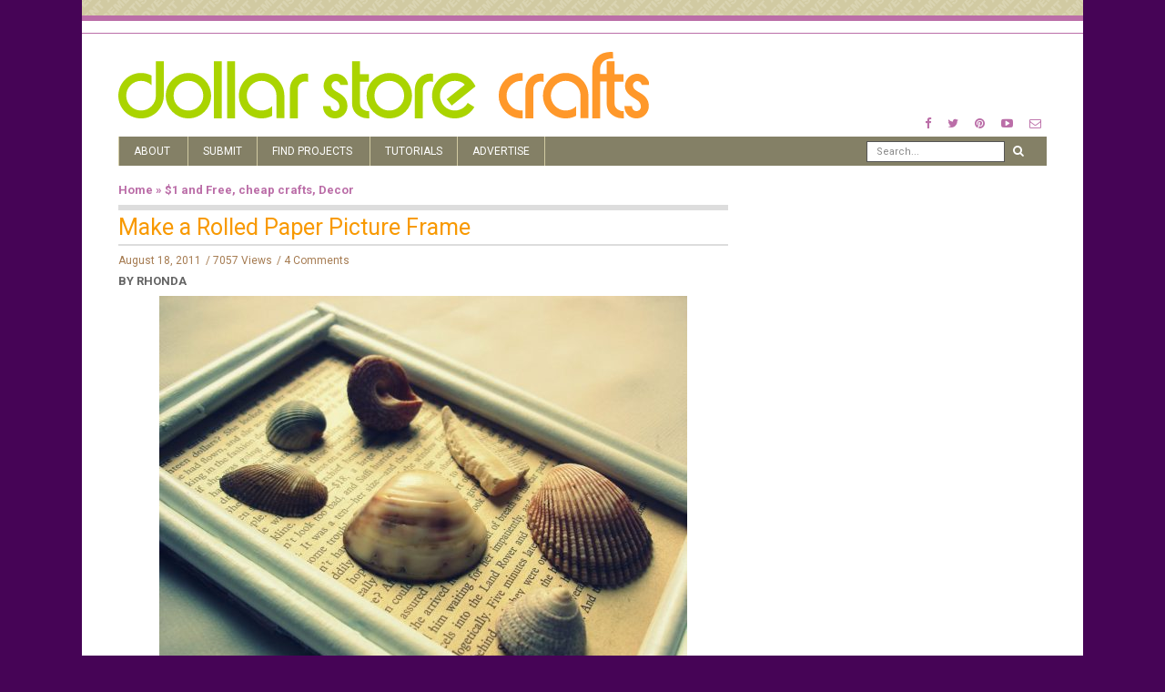

--- FILE ---
content_type: text/html; charset=UTF-8
request_url: https://dollarstorecrafts.com/2011/08/make-a-rolled-paper-picture-frame/
body_size: 14272
content:
<!doctype html>
<html class="no-js" lang="en-US">
  <head>
    <meta charset="UTF-8">
    <meta http-equiv="x-ua-compatible" content="ie=edge">
    <meta name="viewport" content="width=device-width, initial-scale=1">
    <!-- Place favicon.ico in the root directory -->
    <script data-no-optimize="1" data-cfasync="false">!function(){"use strict";function e(e){const t=e.match(/((?=([a-z0-9._!#$%+^&*()[\]<>-]+))\2@[a-z0-9._-]+\.[a-z0-9._-]+)/gi);return t?t[0]:""}function t(t){return e(a(t.toLowerCase()))}function a(e){return e.replace(/\s/g,"")}async function n(e){const t={sha256Hash:"",sha1Hash:""};if(!("msCrypto"in window)&&"https:"===location.protocol&&"crypto"in window&&"TextEncoder"in window){const a=(new TextEncoder).encode(e),[n,c]=await Promise.all([s("SHA-256",a),s("SHA-1",a)]);t.sha256Hash=n,t.sha1Hash=c}return t}async function s(e,t){const a=await crypto.subtle.digest(e,t);return Array.from(new Uint8Array(a)).map(e=>("00"+e.toString(16)).slice(-2)).join("")}function c(e){let t=!0;return Object.keys(e).forEach(a=>{0===e[a].length&&(t=!1)}),t}function i(e,t,a){e.splice(t,1);const n="?"+e.join("&")+a.hash;history.replaceState(null,"",n)}var o={checkEmail:e,validateEmail:t,trimInput:a,hashEmail:n,hasHashes:c,removeEmailAndReplaceHistory:i,detectEmails:async function(){const e=new URL(window.location.href),a=Array.from(e.searchParams.entries()).map(e=>`${e[0]}=${e[1]}`);let s,o;const r=["adt_eih","sh_kit"];if(a.forEach((e,t)=>{const a=decodeURIComponent(e),[n,c]=a.split("=");if("adt_ei"===n&&(s={value:c,index:t,emsrc:"url"}),r.includes(n)){o={value:c,index:t,emsrc:"sh_kit"===n?"urlhck":"urlh"}}}),s)t(s.value)&&n(s.value).then(e=>{if(c(e)){const t={value:e,created:Date.now()};localStorage.setItem("adt_ei",JSON.stringify(t)),localStorage.setItem("adt_emsrc",s.emsrc)}});else if(o){const e={value:{sha256Hash:o.value,sha1Hash:""},created:Date.now()};localStorage.setItem("adt_ei",JSON.stringify(e)),localStorage.setItem("adt_emsrc",o.emsrc)}s&&i(a,s.index,e),o&&i(a,o.index,e)},cb:"adthrive"};const{detectEmails:r,cb:l}=o;r()}();
</script><meta name='robots' content='index, follow, max-image-preview:large, max-snippet:-1, max-video-preview:-1' />

<script data-no-optimize="1" data-cfasync="false">
(function(w, d) {
	w.adthrive = w.adthrive || {};
	w.adthrive.cmd = w.adthrive.cmd || [];
	w.adthrive.plugin = 'adthrive-ads-3.6.2';
	w.adthrive.host = 'ads.adthrive.com';
	w.adthrive.integration = 'plugin';

	var commitParam = (w.adthriveCLS && w.adthriveCLS.bucket !== 'prod' && w.adthriveCLS.branch) ? '&commit=' + w.adthriveCLS.branch : '';

	var s = d.createElement('script');
	s.async = true;
	s.referrerpolicy='no-referrer-when-downgrade';
	s.src = 'https://' + w.adthrive.host + '/sites/589b930cff85b43ebd5596b7/ads.min.js?referrer=' + w.encodeURIComponent(w.location.href) + commitParam + '&cb=' + (Math.floor(Math.random() * 100) + 1) + '';
	var n = d.getElementsByTagName('script')[0];
	n.parentNode.insertBefore(s, n);
})(window, document);
</script>
<link rel="dns-prefetch" href="https://ads.adthrive.com/"><link rel="preconnect" href="https://ads.adthrive.com/"><link rel="preconnect" href="https://ads.adthrive.com/" crossorigin>
	<!-- This site is optimized with the Yoast SEO plugin v25.6 - https://yoast.com/wordpress/plugins/seo/ -->
	<title>Make a Rolled Paper Picture Frame &#187; Dollar Store Crafts</title>
	<link rel="canonical" href="https://dollarstorecrafts.com/2011/08/make-a-rolled-paper-picture-frame/" />
	<meta property="og:locale" content="en_US" />
	<meta property="og:type" content="article" />
	<meta property="og:title" content="Make a Rolled Paper Picture Frame &#187; Dollar Store Crafts" />
	<meta property="og:description" content="I&#8217;m sure you already know that the dollar store has oodles of picture frames.  But let&#8217;s face it, some projects just don&#8217;t fit in standard-size frames, and even if they do, sometimes you can&#8217;t find one that&#8217;s just just the right color or pattern.  Know the feeling?  Check this out: Pradeepa from The Lazy Hobbyhopper [&hellip;]" />
	<meta property="og:url" content="https://dollarstorecrafts.com/2011/08/make-a-rolled-paper-picture-frame/" />
	<meta property="og:site_name" content="Dollar Store Crafts" />
	<meta property="article:publisher" content="http://www.facebook.com/dollarstorecrafts" />
	<meta property="article:published_time" content="2011-08-18T18:30:13+00:00" />
	<meta property="og:image" content="https://dollarstorecrafts.com/wp-content/uploads/2011/08/rolled-paper-picture-frame.jpg" />
	<meta property="og:image:width" content="1600" />
	<meta property="og:image:height" content="1200" />
	<meta property="og:image:type" content="image/jpeg" />
	<meta name="author" content="Rhonda" />
	<meta name="twitter:card" content="summary_large_image" />
	<meta name="twitter:creator" content="@dollarcraft" />
	<meta name="twitter:site" content="@dollarcraft" />
	<meta name="twitter:label1" content="Written by" />
	<meta name="twitter:data1" content="Rhonda" />
	<script type="application/ld+json" class="yoast-schema-graph">{"@context":"https://schema.org","@graph":[{"@type":"Article","@id":"https://dollarstorecrafts.com/2011/08/make-a-rolled-paper-picture-frame/#article","isPartOf":{"@id":"https://dollarstorecrafts.com/2011/08/make-a-rolled-paper-picture-frame/"},"author":{"name":"Rhonda","@id":"https://dollarstorecrafts.com/#/schema/person/d98ba3e7ac73645cc34ebbf4209323ee"},"headline":"Make a Rolled Paper Picture Frame","datePublished":"2011-08-18T18:30:13+00:00","mainEntityOfPage":{"@id":"https://dollarstorecrafts.com/2011/08/make-a-rolled-paper-picture-frame/"},"wordCount":104,"publisher":{"@id":"https://dollarstorecrafts.com/#organization"},"image":{"@id":"https://dollarstorecrafts.com/2011/08/make-a-rolled-paper-picture-frame/#primaryimage"},"thumbnailUrl":"https://dollarstorecrafts.com/wp-content/uploads/2011/08/rolled-paper-picture-frame.jpg","keywords":["frame","glue","paint","paper","picture frame","recycled","recycled crafts","recycled paper"],"articleSection":["$1 and Free","cheap crafts","Decor"],"inLanguage":"en-US"},{"@type":"WebPage","@id":"https://dollarstorecrafts.com/2011/08/make-a-rolled-paper-picture-frame/","url":"https://dollarstorecrafts.com/2011/08/make-a-rolled-paper-picture-frame/","name":"Make a Rolled Paper Picture Frame &#187; Dollar Store Crafts","isPartOf":{"@id":"https://dollarstorecrafts.com/#website"},"primaryImageOfPage":{"@id":"https://dollarstorecrafts.com/2011/08/make-a-rolled-paper-picture-frame/#primaryimage"},"image":{"@id":"https://dollarstorecrafts.com/2011/08/make-a-rolled-paper-picture-frame/#primaryimage"},"thumbnailUrl":"https://dollarstorecrafts.com/wp-content/uploads/2011/08/rolled-paper-picture-frame.jpg","datePublished":"2011-08-18T18:30:13+00:00","breadcrumb":{"@id":"https://dollarstorecrafts.com/2011/08/make-a-rolled-paper-picture-frame/#breadcrumb"},"inLanguage":"en-US","potentialAction":[{"@type":"ReadAction","target":["https://dollarstorecrafts.com/2011/08/make-a-rolled-paper-picture-frame/"]}]},{"@type":"ImageObject","inLanguage":"en-US","@id":"https://dollarstorecrafts.com/2011/08/make-a-rolled-paper-picture-frame/#primaryimage","url":"https://dollarstorecrafts.com/wp-content/uploads/2011/08/rolled-paper-picture-frame.jpg","contentUrl":"https://dollarstorecrafts.com/wp-content/uploads/2011/08/rolled-paper-picture-frame.jpg","width":1600,"height":1200},{"@type":"BreadcrumbList","@id":"https://dollarstorecrafts.com/2011/08/make-a-rolled-paper-picture-frame/#breadcrumb","itemListElement":[{"@type":"ListItem","position":1,"name":"Home","item":"https://dollarstorecrafts.com/"},{"@type":"ListItem","position":2,"name":"Make a Rolled Paper Picture Frame"}]},{"@type":"WebSite","@id":"https://dollarstorecrafts.com/#website","url":"https://dollarstorecrafts.com/","name":"Dollar Store Crafts","description":"Cool Craft Ideas from Dollar Store Finds","publisher":{"@id":"https://dollarstorecrafts.com/#organization"},"potentialAction":[{"@type":"SearchAction","target":{"@type":"EntryPoint","urlTemplate":"https://dollarstorecrafts.com/?s={search_term_string}"},"query-input":{"@type":"PropertyValueSpecification","valueRequired":true,"valueName":"search_term_string"}}],"inLanguage":"en-US"},{"@type":"Organization","@id":"https://dollarstorecrafts.com/#organization","name":"Dollar Store Crafts","url":"https://dollarstorecrafts.com/","logo":{"@type":"ImageObject","inLanguage":"en-US","@id":"https://dollarstorecrafts.com/#/schema/logo/image/","url":"https://dollarstorecrafts.com/wp-content/uploads/2017/01/logo.png","contentUrl":"https://dollarstorecrafts.com/wp-content/uploads/2017/01/logo.png","width":866,"height":112,"caption":"Dollar Store Crafts"},"image":{"@id":"https://dollarstorecrafts.com/#/schema/logo/image/"},"sameAs":["http://www.facebook.com/dollarstorecrafts","https://x.com/dollarcraft","http://www.pinterest.com/heathermann1/pins/","http://www.youtube.com/user/dollarcraft"]},{"@type":"Person","@id":"https://dollarstorecrafts.com/#/schema/person/d98ba3e7ac73645cc34ebbf4209323ee","name":"Rhonda","image":{"@type":"ImageObject","inLanguage":"en-US","@id":"https://dollarstorecrafts.com/#/schema/person/image/","url":"https://secure.gravatar.com/avatar/712d381972b62da12d598e318e08d38d?s=96&d=mm&r=g","contentUrl":"https://secure.gravatar.com/avatar/712d381972b62da12d598e318e08d38d?s=96&d=mm&r=g","caption":"Rhonda"},"description":"Rhonda Greene is a lifelong resident of West Michigan. She participated in her first craft show at the age of 10, selling jewelry made from found objects. She lives with her husband, Adam, and two cats, Merlin and Abracadabra. She is especially fond of collecting adhesives and fasteners, her favorites of which include Mod Podge, duct tape, and grommets. Read more from Rhonda on her blog, Oh That Mrs. Greene.","sameAs":["http://ohthatmrsgreene.com/"],"url":"https://dollarstorecrafts.com/author/rhonda/"}]}</script>
	<!-- / Yoast SEO plugin. -->


<link rel="alternate" type="application/rss+xml" title="Dollar Store Crafts &raquo; Feed" href="https://dollarstorecrafts.com/feed/" />
<link rel="alternate" type="application/rss+xml" title="Dollar Store Crafts &raquo; Comments Feed" href="https://dollarstorecrafts.com/comments/feed/" />
<link rel="alternate" type="application/rss+xml" title="Dollar Store Crafts &raquo; Make a Rolled Paper Picture Frame Comments Feed" href="https://dollarstorecrafts.com/2011/08/make-a-rolled-paper-picture-frame/feed/" />
<script type="text/javascript">
/* <![CDATA[ */
window._wpemojiSettings = {"baseUrl":"https:\/\/s.w.org\/images\/core\/emoji\/15.0.3\/72x72\/","ext":".png","svgUrl":"https:\/\/s.w.org\/images\/core\/emoji\/15.0.3\/svg\/","svgExt":".svg","source":{"concatemoji":"https:\/\/dollarstorecrafts.com\/wp-includes\/js\/wp-emoji-release.min.js?ver=6.6.4"}};
/*! This file is auto-generated */
!function(i,n){var o,s,e;function c(e){try{var t={supportTests:e,timestamp:(new Date).valueOf()};sessionStorage.setItem(o,JSON.stringify(t))}catch(e){}}function p(e,t,n){e.clearRect(0,0,e.canvas.width,e.canvas.height),e.fillText(t,0,0);var t=new Uint32Array(e.getImageData(0,0,e.canvas.width,e.canvas.height).data),r=(e.clearRect(0,0,e.canvas.width,e.canvas.height),e.fillText(n,0,0),new Uint32Array(e.getImageData(0,0,e.canvas.width,e.canvas.height).data));return t.every(function(e,t){return e===r[t]})}function u(e,t,n){switch(t){case"flag":return n(e,"\ud83c\udff3\ufe0f\u200d\u26a7\ufe0f","\ud83c\udff3\ufe0f\u200b\u26a7\ufe0f")?!1:!n(e,"\ud83c\uddfa\ud83c\uddf3","\ud83c\uddfa\u200b\ud83c\uddf3")&&!n(e,"\ud83c\udff4\udb40\udc67\udb40\udc62\udb40\udc65\udb40\udc6e\udb40\udc67\udb40\udc7f","\ud83c\udff4\u200b\udb40\udc67\u200b\udb40\udc62\u200b\udb40\udc65\u200b\udb40\udc6e\u200b\udb40\udc67\u200b\udb40\udc7f");case"emoji":return!n(e,"\ud83d\udc26\u200d\u2b1b","\ud83d\udc26\u200b\u2b1b")}return!1}function f(e,t,n){var r="undefined"!=typeof WorkerGlobalScope&&self instanceof WorkerGlobalScope?new OffscreenCanvas(300,150):i.createElement("canvas"),a=r.getContext("2d",{willReadFrequently:!0}),o=(a.textBaseline="top",a.font="600 32px Arial",{});return e.forEach(function(e){o[e]=t(a,e,n)}),o}function t(e){var t=i.createElement("script");t.src=e,t.defer=!0,i.head.appendChild(t)}"undefined"!=typeof Promise&&(o="wpEmojiSettingsSupports",s=["flag","emoji"],n.supports={everything:!0,everythingExceptFlag:!0},e=new Promise(function(e){i.addEventListener("DOMContentLoaded",e,{once:!0})}),new Promise(function(t){var n=function(){try{var e=JSON.parse(sessionStorage.getItem(o));if("object"==typeof e&&"number"==typeof e.timestamp&&(new Date).valueOf()<e.timestamp+604800&&"object"==typeof e.supportTests)return e.supportTests}catch(e){}return null}();if(!n){if("undefined"!=typeof Worker&&"undefined"!=typeof OffscreenCanvas&&"undefined"!=typeof URL&&URL.createObjectURL&&"undefined"!=typeof Blob)try{var e="postMessage("+f.toString()+"("+[JSON.stringify(s),u.toString(),p.toString()].join(",")+"));",r=new Blob([e],{type:"text/javascript"}),a=new Worker(URL.createObjectURL(r),{name:"wpTestEmojiSupports"});return void(a.onmessage=function(e){c(n=e.data),a.terminate(),t(n)})}catch(e){}c(n=f(s,u,p))}t(n)}).then(function(e){for(var t in e)n.supports[t]=e[t],n.supports.everything=n.supports.everything&&n.supports[t],"flag"!==t&&(n.supports.everythingExceptFlag=n.supports.everythingExceptFlag&&n.supports[t]);n.supports.everythingExceptFlag=n.supports.everythingExceptFlag&&!n.supports.flag,n.DOMReady=!1,n.readyCallback=function(){n.DOMReady=!0}}).then(function(){return e}).then(function(){var e;n.supports.everything||(n.readyCallback(),(e=n.source||{}).concatemoji?t(e.concatemoji):e.wpemoji&&e.twemoji&&(t(e.twemoji),t(e.wpemoji)))}))}((window,document),window._wpemojiSettings);
/* ]]> */
</script>

<style id='wp-emoji-styles-inline-css' type='text/css'>

	img.wp-smiley, img.emoji {
		display: inline !important;
		border: none !important;
		box-shadow: none !important;
		height: 1em !important;
		width: 1em !important;
		margin: 0 0.07em !important;
		vertical-align: -0.1em !important;
		background: none !important;
		padding: 0 !important;
	}
</style>
<link rel='stylesheet' id='wp-block-library-css' href='https://dollarstorecrafts.com/wp-includes/css/dist/block-library/style.min.css?ver=6.6.4' type='text/css' media='all' />
<style id='classic-theme-styles-inline-css' type='text/css'>
/*! This file is auto-generated */
.wp-block-button__link{color:#fff;background-color:#32373c;border-radius:9999px;box-shadow:none;text-decoration:none;padding:calc(.667em + 2px) calc(1.333em + 2px);font-size:1.125em}.wp-block-file__button{background:#32373c;color:#fff;text-decoration:none}
</style>
<style id='global-styles-inline-css' type='text/css'>
:root{--wp--preset--aspect-ratio--square: 1;--wp--preset--aspect-ratio--4-3: 4/3;--wp--preset--aspect-ratio--3-4: 3/4;--wp--preset--aspect-ratio--3-2: 3/2;--wp--preset--aspect-ratio--2-3: 2/3;--wp--preset--aspect-ratio--16-9: 16/9;--wp--preset--aspect-ratio--9-16: 9/16;--wp--preset--color--black: #000000;--wp--preset--color--cyan-bluish-gray: #abb8c3;--wp--preset--color--white: #ffffff;--wp--preset--color--pale-pink: #f78da7;--wp--preset--color--vivid-red: #cf2e2e;--wp--preset--color--luminous-vivid-orange: #ff6900;--wp--preset--color--luminous-vivid-amber: #fcb900;--wp--preset--color--light-green-cyan: #7bdcb5;--wp--preset--color--vivid-green-cyan: #00d084;--wp--preset--color--pale-cyan-blue: #8ed1fc;--wp--preset--color--vivid-cyan-blue: #0693e3;--wp--preset--color--vivid-purple: #9b51e0;--wp--preset--gradient--vivid-cyan-blue-to-vivid-purple: linear-gradient(135deg,rgba(6,147,227,1) 0%,rgb(155,81,224) 100%);--wp--preset--gradient--light-green-cyan-to-vivid-green-cyan: linear-gradient(135deg,rgb(122,220,180) 0%,rgb(0,208,130) 100%);--wp--preset--gradient--luminous-vivid-amber-to-luminous-vivid-orange: linear-gradient(135deg,rgba(252,185,0,1) 0%,rgba(255,105,0,1) 100%);--wp--preset--gradient--luminous-vivid-orange-to-vivid-red: linear-gradient(135deg,rgba(255,105,0,1) 0%,rgb(207,46,46) 100%);--wp--preset--gradient--very-light-gray-to-cyan-bluish-gray: linear-gradient(135deg,rgb(238,238,238) 0%,rgb(169,184,195) 100%);--wp--preset--gradient--cool-to-warm-spectrum: linear-gradient(135deg,rgb(74,234,220) 0%,rgb(151,120,209) 20%,rgb(207,42,186) 40%,rgb(238,44,130) 60%,rgb(251,105,98) 80%,rgb(254,248,76) 100%);--wp--preset--gradient--blush-light-purple: linear-gradient(135deg,rgb(255,206,236) 0%,rgb(152,150,240) 100%);--wp--preset--gradient--blush-bordeaux: linear-gradient(135deg,rgb(254,205,165) 0%,rgb(254,45,45) 50%,rgb(107,0,62) 100%);--wp--preset--gradient--luminous-dusk: linear-gradient(135deg,rgb(255,203,112) 0%,rgb(199,81,192) 50%,rgb(65,88,208) 100%);--wp--preset--gradient--pale-ocean: linear-gradient(135deg,rgb(255,245,203) 0%,rgb(182,227,212) 50%,rgb(51,167,181) 100%);--wp--preset--gradient--electric-grass: linear-gradient(135deg,rgb(202,248,128) 0%,rgb(113,206,126) 100%);--wp--preset--gradient--midnight: linear-gradient(135deg,rgb(2,3,129) 0%,rgb(40,116,252) 100%);--wp--preset--font-size--small: 13px;--wp--preset--font-size--medium: 20px;--wp--preset--font-size--large: 36px;--wp--preset--font-size--x-large: 42px;--wp--preset--spacing--20: 0.44rem;--wp--preset--spacing--30: 0.67rem;--wp--preset--spacing--40: 1rem;--wp--preset--spacing--50: 1.5rem;--wp--preset--spacing--60: 2.25rem;--wp--preset--spacing--70: 3.38rem;--wp--preset--spacing--80: 5.06rem;--wp--preset--shadow--natural: 6px 6px 9px rgba(0, 0, 0, 0.2);--wp--preset--shadow--deep: 12px 12px 50px rgba(0, 0, 0, 0.4);--wp--preset--shadow--sharp: 6px 6px 0px rgba(0, 0, 0, 0.2);--wp--preset--shadow--outlined: 6px 6px 0px -3px rgba(255, 255, 255, 1), 6px 6px rgba(0, 0, 0, 1);--wp--preset--shadow--crisp: 6px 6px 0px rgba(0, 0, 0, 1);}:where(.is-layout-flex){gap: 0.5em;}:where(.is-layout-grid){gap: 0.5em;}body .is-layout-flex{display: flex;}.is-layout-flex{flex-wrap: wrap;align-items: center;}.is-layout-flex > :is(*, div){margin: 0;}body .is-layout-grid{display: grid;}.is-layout-grid > :is(*, div){margin: 0;}:where(.wp-block-columns.is-layout-flex){gap: 2em;}:where(.wp-block-columns.is-layout-grid){gap: 2em;}:where(.wp-block-post-template.is-layout-flex){gap: 1.25em;}:where(.wp-block-post-template.is-layout-grid){gap: 1.25em;}.has-black-color{color: var(--wp--preset--color--black) !important;}.has-cyan-bluish-gray-color{color: var(--wp--preset--color--cyan-bluish-gray) !important;}.has-white-color{color: var(--wp--preset--color--white) !important;}.has-pale-pink-color{color: var(--wp--preset--color--pale-pink) !important;}.has-vivid-red-color{color: var(--wp--preset--color--vivid-red) !important;}.has-luminous-vivid-orange-color{color: var(--wp--preset--color--luminous-vivid-orange) !important;}.has-luminous-vivid-amber-color{color: var(--wp--preset--color--luminous-vivid-amber) !important;}.has-light-green-cyan-color{color: var(--wp--preset--color--light-green-cyan) !important;}.has-vivid-green-cyan-color{color: var(--wp--preset--color--vivid-green-cyan) !important;}.has-pale-cyan-blue-color{color: var(--wp--preset--color--pale-cyan-blue) !important;}.has-vivid-cyan-blue-color{color: var(--wp--preset--color--vivid-cyan-blue) !important;}.has-vivid-purple-color{color: var(--wp--preset--color--vivid-purple) !important;}.has-black-background-color{background-color: var(--wp--preset--color--black) !important;}.has-cyan-bluish-gray-background-color{background-color: var(--wp--preset--color--cyan-bluish-gray) !important;}.has-white-background-color{background-color: var(--wp--preset--color--white) !important;}.has-pale-pink-background-color{background-color: var(--wp--preset--color--pale-pink) !important;}.has-vivid-red-background-color{background-color: var(--wp--preset--color--vivid-red) !important;}.has-luminous-vivid-orange-background-color{background-color: var(--wp--preset--color--luminous-vivid-orange) !important;}.has-luminous-vivid-amber-background-color{background-color: var(--wp--preset--color--luminous-vivid-amber) !important;}.has-light-green-cyan-background-color{background-color: var(--wp--preset--color--light-green-cyan) !important;}.has-vivid-green-cyan-background-color{background-color: var(--wp--preset--color--vivid-green-cyan) !important;}.has-pale-cyan-blue-background-color{background-color: var(--wp--preset--color--pale-cyan-blue) !important;}.has-vivid-cyan-blue-background-color{background-color: var(--wp--preset--color--vivid-cyan-blue) !important;}.has-vivid-purple-background-color{background-color: var(--wp--preset--color--vivid-purple) !important;}.has-black-border-color{border-color: var(--wp--preset--color--black) !important;}.has-cyan-bluish-gray-border-color{border-color: var(--wp--preset--color--cyan-bluish-gray) !important;}.has-white-border-color{border-color: var(--wp--preset--color--white) !important;}.has-pale-pink-border-color{border-color: var(--wp--preset--color--pale-pink) !important;}.has-vivid-red-border-color{border-color: var(--wp--preset--color--vivid-red) !important;}.has-luminous-vivid-orange-border-color{border-color: var(--wp--preset--color--luminous-vivid-orange) !important;}.has-luminous-vivid-amber-border-color{border-color: var(--wp--preset--color--luminous-vivid-amber) !important;}.has-light-green-cyan-border-color{border-color: var(--wp--preset--color--light-green-cyan) !important;}.has-vivid-green-cyan-border-color{border-color: var(--wp--preset--color--vivid-green-cyan) !important;}.has-pale-cyan-blue-border-color{border-color: var(--wp--preset--color--pale-cyan-blue) !important;}.has-vivid-cyan-blue-border-color{border-color: var(--wp--preset--color--vivid-cyan-blue) !important;}.has-vivid-purple-border-color{border-color: var(--wp--preset--color--vivid-purple) !important;}.has-vivid-cyan-blue-to-vivid-purple-gradient-background{background: var(--wp--preset--gradient--vivid-cyan-blue-to-vivid-purple) !important;}.has-light-green-cyan-to-vivid-green-cyan-gradient-background{background: var(--wp--preset--gradient--light-green-cyan-to-vivid-green-cyan) !important;}.has-luminous-vivid-amber-to-luminous-vivid-orange-gradient-background{background: var(--wp--preset--gradient--luminous-vivid-amber-to-luminous-vivid-orange) !important;}.has-luminous-vivid-orange-to-vivid-red-gradient-background{background: var(--wp--preset--gradient--luminous-vivid-orange-to-vivid-red) !important;}.has-very-light-gray-to-cyan-bluish-gray-gradient-background{background: var(--wp--preset--gradient--very-light-gray-to-cyan-bluish-gray) !important;}.has-cool-to-warm-spectrum-gradient-background{background: var(--wp--preset--gradient--cool-to-warm-spectrum) !important;}.has-blush-light-purple-gradient-background{background: var(--wp--preset--gradient--blush-light-purple) !important;}.has-blush-bordeaux-gradient-background{background: var(--wp--preset--gradient--blush-bordeaux) !important;}.has-luminous-dusk-gradient-background{background: var(--wp--preset--gradient--luminous-dusk) !important;}.has-pale-ocean-gradient-background{background: var(--wp--preset--gradient--pale-ocean) !important;}.has-electric-grass-gradient-background{background: var(--wp--preset--gradient--electric-grass) !important;}.has-midnight-gradient-background{background: var(--wp--preset--gradient--midnight) !important;}.has-small-font-size{font-size: var(--wp--preset--font-size--small) !important;}.has-medium-font-size{font-size: var(--wp--preset--font-size--medium) !important;}.has-large-font-size{font-size: var(--wp--preset--font-size--large) !important;}.has-x-large-font-size{font-size: var(--wp--preset--font-size--x-large) !important;}
:where(.wp-block-post-template.is-layout-flex){gap: 1.25em;}:where(.wp-block-post-template.is-layout-grid){gap: 1.25em;}
:where(.wp-block-columns.is-layout-flex){gap: 2em;}:where(.wp-block-columns.is-layout-grid){gap: 2em;}
:root :where(.wp-block-pullquote){font-size: 1.5em;line-height: 1.6;}
</style>
<link rel='stylesheet' id='fontawesome-css' href='https://dollarstorecrafts.com/wp-content/themes/flexzine/css/fontawesome.min.css?ver=1.0' type='text/css' media='all' />
<link rel='stylesheet' id='slick-css' href='https://dollarstorecrafts.com/wp-content/themes/flexzine/css/slick.css?ver=1.0' type='text/css' media='all' />
<link rel='stylesheet' id='perfect-scrollbar-css' href='https://dollarstorecrafts.com/wp-content/themes/flexzine/css/perfect-scrollbar.min.css?ver=1.0' type='text/css' media='all' />
<link rel='stylesheet' id='bootstrap-css' href='https://dollarstorecrafts.com/wp-content/themes/flexzine/css/bootstrap.min.css?ver=1.0' type='text/css' media='all' />
<link rel='stylesheet' id='reset-css' href='https://dollarstorecrafts.com/wp-content/themes/flexzine/css/reset.css?ver=1.0' type='text/css' media='all' />
<link rel='stylesheet' id='normalize-css' href='https://dollarstorecrafts.com/wp-content/themes/flexzine/css/normalize.css?ver=1.0' type='text/css' media='all' />
<link rel='stylesheet' id='main-css' href='https://dollarstorecrafts.com/wp-content/themes/flexzine/css/main.css?ver=1.0' type='text/css' media='all' />
<link rel='stylesheet' id='style-css' href='https://dollarstorecrafts.com/wp-content/themes/flexzine/style.css?ver=1.0' type='text/css' media='all' />
    <style type="text/css" media="screen" id="flexzine-custom-style">
          </style>
    <script type="text/javascript" src="https://dollarstorecrafts.com/wp-includes/js/jquery/jquery.min.js?ver=3.7.1" id="jquery-core-js"></script>
<script type="text/javascript" src="https://dollarstorecrafts.com/wp-includes/js/jquery/jquery-migrate.min.js?ver=3.4.1" id="jquery-migrate-js"></script>
<script type="text/javascript" src="https://dollarstorecrafts.com/wp-content/themes/flexzine/js/vendor/modernizr.min.js?ver=1.0" id="jquery-modernizr-js"></script>
<link rel="https://api.w.org/" href="https://dollarstorecrafts.com/wp-json/" /><link rel="alternate" title="JSON" type="application/json" href="https://dollarstorecrafts.com/wp-json/wp/v2/posts/14994" /><link rel="EditURI" type="application/rsd+xml" title="RSD" href="https://dollarstorecrafts.com/xmlrpc.php?rsd" />
<meta name="generator" content="WordPress 6.6.4" />
<link rel='shortlink' href='https://dollarstorecrafts.com/?p=14994' />
<link rel="alternate" title="oEmbed (JSON)" type="application/json+oembed" href="https://dollarstorecrafts.com/wp-json/oembed/1.0/embed?url=https%3A%2F%2Fdollarstorecrafts.com%2F2011%2F08%2Fmake-a-rolled-paper-picture-frame%2F" />
<link rel="alternate" title="oEmbed (XML)" type="text/xml+oembed" href="https://dollarstorecrafts.com/wp-json/oembed/1.0/embed?url=https%3A%2F%2Fdollarstorecrafts.com%2F2011%2F08%2Fmake-a-rolled-paper-picture-frame%2F&#038;format=xml" />
  </head>
  <body data-rsssl=1 class="post-template-default single single-post postid-14994 single-format-standard sticky-nav-on enable slider-half-with-post-right box-layout">

    <!-- Sticky Logo -->
        <div class="sticky-nav sticky-nav-on enable">
      <div class="container">
          <div class="row">
              <div class="col-md-12">
                  <div class="logo-container">
                      <a href="https://dollarstorecrafts.com/">
                                                                                <img src="https://dollarstorecrafts.com/wp-content/themes/flexzine/img/logo/logo3.svg" alt="">
                                                </a>
                  </div><!-- /logo-container -->
              </div><!-- /col-md-12 -->
          </div><!-- /row -->
      </div><!-- /container -->
    </div><!-- /sticky-nav -->
    
    <!-- Top Header -->

    <section id="wrapper">
          <div class="top-message">
      <div class="container">
          <div class="row">
              <div class="col-md-12">
                                                                        </div><!-- /col-md-12 -->
          </div><!-- /row -->
      </div><!-- /container -->
    </div><!-- /top-message -->
        
<div class="top-nav-wrapper">
  <div class="container">
    <div class="row">
      <div class="col-md-12">
          <div class="modules">
                  <ul class="social-icons small">
              <li><a href="https://facebook.com/dollarstorecrafts.com"><i class="fa fa-facebook"></i></a></li>
                    <li><a href="https://twitter.com/dollarcraft"><i class="fa fa-twitter"></i></a></li>
                          <li><a href="https://www.pinterest.com/heathermann1/pins/"><i class="fa fa-pinterest"></i></a></li>
                                <li><a href="https://www.youtube.com/user/dollarcraft"><i class="fa fa-youtube-play"></i></a></li>
                    <li><a href="/cdn-cgi/l/email-protection#0f676a6e7b676a7d4f6b6063636e7d7c7b607d6a6c7d6e697b7c216c6062307c7a6d656a6c7b324b6063636e7d2a3d3f5c7b607d6a2a3d3f4c7d6e697b7c2a3d3f4c6062626a617b"><i class="fa fa-envelope-o"></i></a></li>
            </ul>
                </div><!-- /modules -->
      </div><!-- /col-md-12 -->
    </div><!-- /row -->
  </div><!-- /container -->
</div><!-- /top-nav-wrapper -->
      <header id="main-header">
  <div class="container">
    <div class="row">
      <div class="col-md-7">
            <div class="logo-wrapper header-logo">
      <a href="https://dollarstorecrafts.com/" class="logo">
        <img src="https://dollarstorecrafts.com/wp-content/themes/flexzine/img/logo/logo.svg" alt="">
      </a>
    </div><!-- /logo-wrapper -->
          </div>
        
              <div class="col-md-5">
           <div class="modules">
                  <ul class="social-icons small">
              <li><a href="https://facebook.com/dollarstorecrafts.com"><i class="fa fa-facebook"></i></a></li>
                    <li><a href="https://twitter.com/dollarcraft"><i class="fa fa-twitter"></i></a></li>
                          <li><a href="https://www.pinterest.com/heathermann1/pins/"><i class="fa fa-pinterest"></i></a></li>
                                <li><a href="https://www.youtube.com/user/dollarcraft"><i class="fa fa-youtube-play"></i></a></li>
                    <li><a href="/cdn-cgi/l/email-protection#b3dbd6d2c7dbd6c1f3d7dcdfdfd2c1c0c7dcc1d6d0c1d2d5c7c09dd0dcde8cc0c6d1d9d6d0c78ef7dcdfdfd2c1968183e0c7dcc1d6968183f0c1d2d5c7c0968183f0dcdeded6ddc7"><i class="fa fa-envelope-o"></i></a></li>
            </ul>
                </div><!-- /modules -->
      </div>
                
        
      
      <div class="col-md-12">
            <div class="logo-wrapper mobile-logo">
      <a href="https://dollarstorecrafts.com/" class="logo">
        <img src="https://dollarstorecrafts.com/wp-content/themes/flexzine/img/logo/logo.svg" alt="">
      </a>
    </div><!-- /logo-wrapper -->
            <nav class="main-nav clearfix">
          <a href="#" class="mobile-nav-trigger">
            <span class="bars">
              <span></span>
              <span></span>
              <span></span>
            </span>
          </a>
          <ul id="nav" class="main-nav-items"><li id="menu-item-38028" class="menu-item menu-item-type-post_type menu-item-object-page menu-item-has-children menu-item-38028 has-children"><a href="https://dollarstorecrafts.com/about-2/">About</a>
<ul>
	<li id="menu-item-38029" class="menu-item menu-item-type-post_type menu-item-object-page menu-item-38029"><a href="https://dollarstorecrafts.com/about-2/contact/">Contact</a></li>
	<li id="menu-item-38031" class="menu-item menu-item-type-post_type menu-item-object-page menu-item-38031"><a href="https://dollarstorecrafts.com/about-2/work-for-us/">Work for Us</a></li>
	<li id="menu-item-38030" class="menu-item menu-item-type-post_type menu-item-object-page menu-item-38030"><a href="https://dollarstorecrafts.com/about-2/fan-mail/">Fan Mail</a></li>
	<li id="menu-item-38032" class="menu-item menu-item-type-post_type menu-item-object-page menu-item-38032"><a href="https://dollarstorecrafts.com/about-2/press/">Press</a></li>
	<li id="menu-item-38033" class="menu-item menu-item-type-post_type menu-item-object-page menu-item-38033"><a href="https://dollarstorecrafts.com/about-2/our-team/">Our Team</a></li>
	<li id="menu-item-38034" class="menu-item menu-item-type-post_type menu-item-object-page menu-item-38034"><a href="https://dollarstorecrafts.com/about-2/featured/">Featured Buttons</a></li>
	<li id="menu-item-38036" class="menu-item menu-item-type-post_type menu-item-object-page menu-item-38036"><a href="https://dollarstorecrafts.com/about-2/frequently-asked-questions/">Frequently Asked Questions</a></li>
	<li id="menu-item-38035" class="menu-item menu-item-type-post_type menu-item-object-page menu-item-38035"><a href="https://dollarstorecrafts.com/about-2/disclosure/">Disclosure/Affiliates</a></li>
	<li id="menu-item-38038" class="menu-item menu-item-type-post_type menu-item-object-page menu-item-38038"><a href="https://dollarstorecrafts.com/about-2/disclosure/sweepstakes-rules/">Sweepstakes Rules</a></li>
	<li id="menu-item-38039" class="menu-item menu-item-type-post_type menu-item-object-page menu-item-38039"><a href="https://dollarstorecrafts.com/about-2/mailing-list/privacy/">Privacy</a></li>
</ul>
</li>
<li id="menu-item-38049" class="menu-item menu-item-type-post_type menu-item-object-page menu-item-38049"><a href="https://dollarstorecrafts.com/submit/">Submit</a></li>
<li id="menu-item-38040" class="menu-item menu-item-type-post_type menu-item-object-page menu-item-has-children menu-item-38040 has-children"><a href="https://dollarstorecrafts.com/find-projects/">Find Projects</a>
<ul>
	<li id="menu-item-38041" class="menu-item menu-item-type-post_type menu-item-object-page menu-item-38041"><a href="https://dollarstorecrafts.com/find-projects/decor/">Dollar Store Decor</a></li>
	<li id="menu-item-38042" class="menu-item menu-item-type-post_type menu-item-object-page menu-item-38042"><a href="https://dollarstorecrafts.com/find-projects/fashion/">Dollar Store Fashion</a></li>
	<li id="menu-item-38043" class="menu-item menu-item-type-post_type menu-item-object-page menu-item-38043"><a href="https://dollarstorecrafts.com/find-projects/wedding/">Dollar Store Wedding</a></li>
	<li id="menu-item-38045" class="menu-item menu-item-type-post_type menu-item-object-page menu-item-38045"><a href="https://dollarstorecrafts.com/find-projects/kids/">Kids Crafts</a></li>
	<li id="menu-item-38046" class="menu-item menu-item-type-post_type menu-item-object-page menu-item-38046"><a href="https://dollarstorecrafts.com/find-projects/parties/">Parties</a></li>
	<li id="menu-item-38047" class="menu-item menu-item-type-post_type menu-item-object-page menu-item-38047"><a href="https://dollarstorecrafts.com/find-projects/printables/">Printables</a></li>
	<li id="menu-item-38044" class="menu-item menu-item-type-post_type menu-item-object-page menu-item-38044"><a href="https://dollarstorecrafts.com/find-projects/halloween-costume-ideas/">Halloween Costume Ideas</a></li>
	<li id="menu-item-38048" class="menu-item menu-item-type-post_type menu-item-object-page menu-item-38048"><a href="https://dollarstorecrafts.com/find-projects/supplies-youll-need/">Supplies You&#8217;ll Need</a></li>
</ul>
</li>
<li id="menu-item-38050" class="menu-item menu-item-type-post_type menu-item-object-page menu-item-38050"><a href="https://dollarstorecrafts.com/tutorials/">Tutorials</a></li>
<li id="menu-item-38051" class="menu-item menu-item-type-post_type menu-item-object-page menu-item-38051"><a href="https://dollarstorecrafts.com/advertise/">Advertise</a></li>
</ul>                      <div class="search-container">
              <a href="#" class="trigger">
                  <i class="fa fa-search"></i>
              </a>
              <form id="signup_form" method="get" class="search-form" action="https://dollarstorecrafts.com/">
  <div class="input_var">
      <input class="search-field" type="search" id="s" name="s"  placeholder="Search...">
      <input type="submit" value="&#xf002;">
  </div>
</form>
            </div><!-- /search-container -->
                  </nav>
      </div><!-- /col-md-12 -->
    </div><!-- /row -->
  </div><!-- /container -->

<!-- Google Tag Manager for Collective Bias -->
<!--noptimize-->
<script data-cfasync="false" src="/cdn-cgi/scripts/5c5dd728/cloudflare-static/email-decode.min.js"></script><script type='text/javascript'>
dataLayerCBias = [{
    'trackingID':'UA-79660604-2',
    'javaScriptVersion':'analytics.js',
    'homePageURL':'https://dollarstorecrafts.com'
}];
</script>
<noscript><iframe src='//www.googletagmanager.com/ns.html?id=GTM-PBN79J' height='0' width='0' style='display:none;visibility:hidden'></iframe></noscript>
<script type='text/javascript'>/*<![CDATA[*/(function(w,d,s,l,i){w[l]=w[l]||[];
w[l].push({'gtm.start':new Date().getTime(),event:'gtm.js'});
var f=d.getElementsByTagName(s)[0],j=d.createElement(s),dl=l!='dataLayer'?'&l='+l:'';
j.async=true;j.src='//www.googletagmanager.com/gtm.'+'js?id='+i+dl;
f.parentNode.insertBefore(j,f);})(window,document,'script','dataLayerCBias','GTM-PBN79J');
/*]]>*/</script>
<!--/noptimize-->
<!-- End Google Tag Manager -->


</header>

<section class="contents-container">
  <div class="container">
    <div class="row">
      <div class="col-md-8">
        <div class="contents-inner blog-single clearfix">
          
<article class="blog-post col-md-12">
  <header>
      
            
<span class="breadcrumbs">
    <a href="https://dollarstorecrafts.com/">Home</a> &raquo; <a href="https://dollarstorecrafts.com/category/1-and-free/" rel="category tag">$1 and Free</a>, <a href="https://dollarstorecrafts.com/category/cheap-crafts/" rel="category tag">cheap crafts</a>, <a href="https://dollarstorecrafts.com/category/decor/" rel="category tag">Decor</a></span>

      
    <h3><a href="https://dollarstorecrafts.com/2011/08/make-a-rolled-paper-picture-frame/">Make a Rolled Paper Picture Frame</a></h3>
    <div class="meta">
      <span><time datetime="2011-08-18">August 18, 2011</time></span>
        <span>7057 Views</span>
        <span><a href="#">4 Comments</a></span>
  </div><!-- /meta -->

      
      
  <div class="post-meta">
      <p class="author">By Rhonda</p>
  </div><!-- /post-meta -->
      
      </header>

  <div class="post-content">
    <p><a href="https://dollarstorecrafts.com/wp-content/uploads/2011/08/rolled-paper-picture-frame.jpg"><img fetchpriority="high" decoding="async" class="aligncenter size-large wp-image-15007" title="rolled-paper-picture-frame" src="https://dollarstorecrafts.com/wp-content/uploads/2011/08/rolled-paper-picture-frame-580x435.jpg" alt="" width="580" height="435" srcset="https://dollarstorecrafts.com/wp-content/uploads/2011/08/rolled-paper-picture-frame-580x435.jpg 580w, https://dollarstorecrafts.com/wp-content/uploads/2011/08/rolled-paper-picture-frame-300x225.jpg 300w, https://dollarstorecrafts.com/wp-content/uploads/2011/08/rolled-paper-picture-frame-768x576.jpg 768w, https://dollarstorecrafts.com/wp-content/uploads/2011/08/rolled-paper-picture-frame.jpg 1600w" sizes="(max-width: 580px) 100vw, 580px" /></a></p>
<p>I&#8217;m sure you already know that the dollar store has oodles of picture frames.  But let&#8217;s face it, some projects just don&#8217;t fit in standard-size frames, and even if they do, sometimes you can&#8217;t find one that&#8217;s just just the right color or pattern.  Know the feeling?  Check this out: Pradeepa from <strong>The Lazy Hobbyhopper</strong> made some gorgeous frames out of rolled newspaper, glue, and a little paint!  Problem solved, money saved!  [<a href="https://thelazyhobbyhopper.blogspot.com/2011/08/diy-rolled-paper-frame.html">how to make a rolled paper picture frame</a>]</p>
<p><span style="text-decoration: underline;">Project estimate:</span></p>
<ul>
<li>Paper, on hand</li>
<li>Glue, on hand</li>
<li>Paint, on hand</li>
</ul>
<p><strong>Total:  Free!</strong></p>
<div class="post-meta">
<div class="post-tags"> Tags: <a href="https://dollarstorecrafts.com/tag/frame/" rel="tag">frame</a>, <a href="https://dollarstorecrafts.com/tag/glue/" rel="tag">glue</a>, <a href="https://dollarstorecrafts.com/tag/paint/" rel="tag">paint</a>, <a href="https://dollarstorecrafts.com/tag/paper/" rel="tag">paper</a>, <a href="https://dollarstorecrafts.com/tag/picture-frame/" rel="tag">picture frame</a>, <a href="https://dollarstorecrafts.com/tag/recycled/" rel="tag">recycled</a>, <a href="https://dollarstorecrafts.com/tag/recycled-crafts/" rel="tag">recycled crafts</a>, <a href="https://dollarstorecrafts.com/tag/recycled-paper/" rel="tag">recycled paper</a></div>
<p><!-- /post-tags -->
  </div>
<p><!-- /post-meta --></p>
      </div><!-- /post-content -->
 

      <div class="post-share clearfix">
      <!-- <p class="counter"><span>53</span>Shares</p> -->
      <ul class="social-icons style2">
                  <li><a href="https://www.facebook.com/sharer/sharer.php?u=https://dollarstorecrafts.com/2011/08/make-a-rolled-paper-picture-frame/"><i class="fa fa-facebook"></i>Like</a></li>
                          <li><a href="https://twitter.com/home?status=https://dollarstorecrafts.com/2011/08/make-a-rolled-paper-picture-frame/"><i class="fa fa-twitter"></i>Tweet</a></li>
                                  <li><a data-pin-custom="true" href="https://pinterest.com/pin/create/button/?url=&amp;media=https://dollarstorecrafts.com/wp-content/uploads/2011/08/rolled-paper-picture-frame.jpg&amp;description=Make+a+Rolled+Paper+Picture+Frame"><i class="fa fa-pinterest"></i>Pin It</a></li>
                              </ul>
    </div><!-- /post-share -->
  
    

  <div class="post-author">
    <figure class="avatar">
      <img alt='' src='https://secure.gravatar.com/avatar/712d381972b62da12d598e318e08d38d?s=90&#038;d=mm&#038;r=g' srcset='https://secure.gravatar.com/avatar/712d381972b62da12d598e318e08d38d?s=180&#038;d=mm&#038;r=g 2x' class='media-object img-responsive img-circle avatar-90 photo' height='90' width='90' decoding='async'/>    </figure>
    <div class="author-details">
            <h2>Rhonda</h2>
      <p>
                  Rhonda Greene is a lifelong resident of West Michigan. She participated in her first craft show at the age of 10, selling jewelry made from found objects. She lives with her husband, Adam, and two cats, Merlin and Abracadabra. She is especially fond of collecting adhesives and fasteners, her favorites of which include Mod Podge, duct tape, and grommets. Read more from Rhonda on her blog, Oh That Mrs. Greene.              </p>

 

    </div><!-- /author-details -->
  </div><!-- /post-author -->

    

<script type="text/javascript"> 
    (function() {
        var params =
        {
            id: "f034e5d3-6e14-4059-90ad-1f3455667547",
            d:  "ZG9sbGFyc3RvcmVjcmFmdHMuY29t",
            wid: "3864"
        };

        var qs="";for(var key in params){qs+=key+"="+params[key]+"&"}qs=qs.substring(0,qs.length-1);
        document.write('<script type="text/javascript" src="https://api.content.ad/Scripts/widget.js?' + qs + '"><\/script>');
    })();
</script>
    
    
      
<p><a href="https://pinterest.com/heathermann1/"><img src="https://passets-cdn.pinterest.com/images/follow-on-pinterest-button.png" alt="Follow Me on Pinterest" width="135" /></a></p>

Disclosure: this article may contain affiliate links or other forms of sponsored content. Opinions are 100% the author's. <a href="http://wp.me/P1voR8-19H">Full disclosure policy.</a>

  
<!-- Comments -->
<section class="post-comments">
  <!--<section class="post-comment" id="comments">-->

    <h6>4 Comments </h6>

    
    <ul class="comments-list">
            <!-- Comment Item -->
      <li class="comment even thread-even depth-1 comment-list media" id="comment-38196">

        <div class="comment-body">
          <figure>
            <img alt='' src='https://secure.gravatar.com/avatar/7ba868fee02aab9e9b23d9cac6c1bedb?s=60&#038;d=mm&#038;r=g' srcset='https://secure.gravatar.com/avatar/7ba868fee02aab9e9b23d9cac6c1bedb?s=120&#038;d=mm&#038;r=g 2x' class='media-object img-responsive img-circle avatar-60 photo' height='60' width='60' decoding='async'/>          </figure>

          <div class="comment-content media-body">
            <h4 class="comment-author">
              <a href="https://mlinla.blogspot.com" class="url" rel="ugc external nofollow">Michelle L.</a>            </h4>
            <div class="comment-meta">
              <time datetime="2011-08-18">August 18, 2011 at 3:09 pm</time>
                          </div>

                        <p>What a pretty look!  Love it &#8211; and I also love her blog name.  I&#8217;m kind of a hobbyhopper myself! (And lazy to boot.)</p>
          </div>
        </div>
        </li>
  <!-- End Comment Item -->
      <!-- Comment Item -->
      <li class="comment odd alt thread-odd thread-alt depth-1 comment-list media" id="comment-38202">

        <div class="comment-body">
          <figure>
            <img alt='' src='https://secure.gravatar.com/avatar/570806791cff6f9a519a58246f377299?s=60&#038;d=mm&#038;r=g' srcset='https://secure.gravatar.com/avatar/570806791cff6f9a519a58246f377299?s=120&#038;d=mm&#038;r=g 2x' class='media-object img-responsive img-circle avatar-60 photo' height='60' width='60' loading='lazy' decoding='async'/>          </figure>

          <div class="comment-content media-body">
            <h4 class="comment-author">
              <a href="https://thingswithwingsartjournal.blogspot.com" class="url" rel="ugc external nofollow">Jill</a>            </h4>
            <div class="comment-meta">
              <time datetime="2011-08-18">August 18, 2011 at 4:01 pm</time>
                          </div>

                        <p>what a great idea!  and as a mixed media artist, there are so many possibilities!</p>
          </div>
        </div>
        </li>
  <!-- End Comment Item -->
      <!-- Comment Item -->
      <li class="comment even thread-even depth-1 comment-list media" id="comment-38462">

        <div class="comment-body">
          <figure>
            <img alt='' src='https://secure.gravatar.com/avatar/d0ac671fcbd749868b9c86d0970b2c87?s=60&#038;d=mm&#038;r=g' srcset='https://secure.gravatar.com/avatar/d0ac671fcbd749868b9c86d0970b2c87?s=120&#038;d=mm&#038;r=g 2x' class='media-object img-responsive img-circle avatar-60 photo' height='60' width='60' loading='lazy' decoding='async'/>          </figure>

          <div class="comment-content media-body">
            <h4 class="comment-author">
              <a href="http://www.LisasCreativeDesigns.com" class="url" rel="ugc external nofollow">Lisa's Creative Designs</a>            </h4>
            <div class="comment-meta">
              <time datetime="2011-08-18">August 23, 2011 at 5:17 am</time>
                          </div>

                        <p>Just adorable! I love working with paper and this project looks like a lot of fun and you can&#8217;t beat the price!</p>
          </div>
        </div>
        </li>
  <!-- End Comment Item -->
      <!-- Comment Item -->
      <li class="comment odd alt thread-odd thread-alt depth-1 comment-list media" id="comment-39052">

        <div class="comment-body">
          <figure>
            <img alt='' src='https://secure.gravatar.com/avatar/305fef15c09b738d395aa3c850c1e7dd?s=60&#038;d=mm&#038;r=g' srcset='https://secure.gravatar.com/avatar/305fef15c09b738d395aa3c850c1e7dd?s=120&#038;d=mm&#038;r=g 2x' class='media-object img-responsive img-circle avatar-60 photo' height='60' width='60' loading='lazy' decoding='async'/>          </figure>

          <div class="comment-content media-body">
            <h4 class="comment-author">
              <a href="http://Www.limegreenrhinestones.com" class="url" rel="ugc external nofollow">Lime Green Rhinestones</a>            </h4>
            <div class="comment-meta">
              <time datetime="2011-08-18">September 2, 2011 at 3:26 pm</time>
                          </div>

                        <p>What a great way to remember a special beachy vacation.  I&#8217;m off to find one of many bags of shells I&#8217;ve collected over the years! Thanks for the inspiration!</p>
          </div>
        </div>
        </li>
  <!-- End Comment Item -->
    </ul>

  <!--</section>-->
  <!-- End Comments -->

  <!-- Add Comment -->
  <div class="comment-form-container">

        <!-- End Form -->

  </div>
<!-- End Add Comment -->
</section>

</article>
        </div><!-- /contents-inner -->
      </div><!-- /col-md-8 -->
      <!-- this is for sidebar-->
      <div class="col-md-4">
        <div class="sidebar">
                                        </div>
      </div><!-- /col-md-4 -->
      <!--sidebar ends-->
    </div><!-- /row -->
  </div><!-- /container -->
</section>

<div id="pre-footer"><div class="container"><div class="row"><div class="col-md-12"><header class="title"><h5>In Case You Missed It</h5></header></div><div class="row"><div class="col-md-12">
<div class="featured-footer-post-wrapper col-md-12">
    <!-- featured post query starts here -->
  <article class="blog-post featured-footer-post post-35293 post type-post status-publish format-standard has-post-thumbnail hentry category-5-and-under category-cheap-crafts category-decor category-holiday-crafts category-kids category-tutorials tag-bunny tag-decor tag-diy-wreath tag-easter tag-easter-crafts tag-eggs tag-wreath tag-wreaths">
    <header>
            <div class="post-thumb">
        <figure>
          <a href="https://dollarstorecrafts.com/2015/03/tutorial-mini-easter-wreath/" title="Tutorial: Mini Easter Wreath"><img width="103" height="160" src="https://dollarstorecrafts.com/wp-content/uploads/2015/03/easy-mini-easter-wreath.jpg" class="attachment-flexzine-small-alt size-flexzine-small-alt wp-post-image" alt="Make This Mini Easter Wreath! This would be cute on a dorm door, in a window, on an office bulletin board, or any other small space that could use some cheer!" loading="lazy" /></a>        </figure>
        <div class="post-details">
          <ul class="categories">
            <li><a href="https://dollarstorecrafts.com/category/5-and-under/" rel="category tag">$5 and Under</a> <a href="https://dollarstorecrafts.com/category/cheap-crafts/" rel="category tag">cheap crafts</a> <a href="https://dollarstorecrafts.com/category/decor/" rel="category tag">Decor</a> <a href="https://dollarstorecrafts.com/category/holiday-crafts/" rel="category tag">Holiday Crafts</a> <a href="https://dollarstorecrafts.com/category/kids/" rel="category tag">Kids</a> <a href="https://dollarstorecrafts.com/category/tutorials/" rel="category tag">Tutorials</a></li>
          </ul>
          <h3><a href="https://dollarstorecrafts.com/2015/03/tutorial-mini-easter-wreath/">Tutorial: Mini Easter Wreath</a></h3>
          <div class="meta">
      <span><time datetime="2015-03-03">March 03, 2015</time></span>
        <span>14973 Views</span>
        <span><a href="#">No Comments</a></span>
  </div><!-- /meta -->

        </div>
      </div>
          </header>
  </article>
  <!--ends here -->
    <!-- featured post query starts here -->
  <article class="blog-post featured-footer-post post-34562 post type-post status-publish format-standard has-post-thumbnail hentry category-5-and-under category-cheap-crafts category-decor category-holiday-crafts category-tutorials tag-decor tag-diy-wreath tag-door tag-frozen tag-mesh tag-winter tag-wreath">
    <header>
            <div class="post-thumb">
        <figure>
          <a href="https://dollarstorecrafts.com/2014/12/make-a-winter-wreath-out-of-mesh-shower-sponges/" title="Make a Winter Wreath Out of Mesh Shower Sponges"><img width="100" height="160" src="https://dollarstorecrafts.com/wp-content/uploads/2014/12/diy-frozen-wreath.jpg" class="attachment-flexzine-small-alt size-flexzine-small-alt wp-post-image" alt="These colorful mesh shower sponges reminded me of floral mesh, so I decided to use them to make a pretty, light up Frozen-inspired wreath for my daughter&#039;s door." loading="lazy" /></a>        </figure>
        <div class="post-details">
          <ul class="categories">
            <li><a href="https://dollarstorecrafts.com/category/5-and-under/" rel="category tag">$5 and Under</a> <a href="https://dollarstorecrafts.com/category/cheap-crafts/" rel="category tag">cheap crafts</a> <a href="https://dollarstorecrafts.com/category/decor/" rel="category tag">Decor</a> <a href="https://dollarstorecrafts.com/category/holiday-crafts/" rel="category tag">Holiday Crafts</a> <a href="https://dollarstorecrafts.com/category/tutorials/" rel="category tag">Tutorials</a></li>
          </ul>
          <h3><a href="https://dollarstorecrafts.com/2014/12/make-a-winter-wreath-out-of-mesh-shower-sponges/">Make a Winter Wreath Out of Mesh Shower Sponges</a></h3>
          <div class="meta">
      <span><time datetime="2014-12-23">December 23, 2014</time></span>
        <span>25387 Views</span>
        <span><a href="#">No Comments</a></span>
  </div><!-- /meta -->

        </div>
      </div>
          </header>
  </article>
  <!--ends here -->
  </div>
</div></div></div></div></div><footer id="main-footer">
  <div class="container">
    <div class="row">
      <div class="col-md-4">
                  <div id="categories-265467631" class="widget widget_categories"><h5 class="footer-widget-title">Categories</h5><form action="https://dollarstorecrafts.com" method="get"><label class="screen-reader-text" for="cat">Categories</label><select  name='cat' id='cat' class='postform'>
	<option value='-1'>Select Category</option>
	<option class="level-0" value="3">$1 and Free</option>
	<option class="level-0" value="4">$10 and Beyond</option>
	<option class="level-0" value="5">$5 and Under</option>
	<option class="level-0" value="48">Accessories</option>
	<option class="level-0" value="6">cheap crafts</option>
	<option class="level-0" value="3366">Craft Challenges</option>
	<option class="level-0" value="7">Decor</option>
	<option class="level-0" value="25">Fashion</option>
	<option class="level-0" value="9">Food Crafts</option>
	<option class="level-0" value="368">From Our Readers</option>
	<option class="level-0" value="3687">Garden Crafts</option>
	<option class="level-0" value="10">Gifts to Make</option>
	<option class="level-0" value="1518">Giveaways</option>
	<option class="level-0" value="12">Holiday Crafts</option>
	<option class="level-0" value="5413">Holidays</option>
	<option class="level-0" value="13">Kids</option>
	<option class="level-0" value="1834">Man Crafts</option>
	<option class="level-0" value="14">Office Crafts</option>
	<option class="level-0" value="1257">Party Crafts</option>
	<option class="level-0" value="208">Pet Crafts</option>
	<option class="level-0" value="2953">Printables</option>
	<option class="level-0" value="3678">Recipes</option>
	<option class="level-0" value="1517">Reviews</option>
	<option class="level-0" value="799">Roundup-Ideas</option>
	<option class="level-0" value="15">supplies</option>
	<option class="level-0" value="1788">Tech Crafts</option>
	<option class="level-0" value="138">Tutorials</option>
	<option class="level-0" value="5412">Uncategorized</option>
	<option class="level-0" value="1540">Video</option>
	<option class="level-0" value="17">Wearable Crafts</option>
	<option class="level-0" value="1256">Weddings</option>
</select>
</form><script type="text/javascript">
/* <![CDATA[ */

(function() {
	var dropdown = document.getElementById( "cat" );
	function onCatChange() {
		if ( dropdown.options[ dropdown.selectedIndex ].value > 0 ) {
			dropdown.parentNode.submit();
		}
	}
	dropdown.onchange = onCatChange;
})();

/* ]]> */
</script>
</div>              </div><!-- /col-md-4 -->
      <div class="col-md-4">
                  <div id="custom_html-3" class="widget_text widget widget_custom_html"><h5 class="footer-widget-title">Dollar Media Network</h5><div class="textwidget custom-html-widget"><a href="http://craftfail.com/"><img src="/wp-content/uploads/2011/08/craftfail-logo.png"></a><br>
</div></div>              </div><!-- /col-md-4 -->
      <div class="col-md-4">
                  <div id="custom_html-2" class="widget_text widget widget_custom_html"><h5 class="footer-widget-title">Policies</h5><div class="textwidget custom-html-widget"><ul>
<li>
<a href="/about-2/mailing-list/privacy/">Privacy Policy</a>
</li><li>
<a href="/about-2/disclosure/">Disclosure, Affiliates, Disclaimer</a>
</li>
</ul></div></div>              </div><!-- /col-md-4 -->
    </div><!-- /row -->
  </div><!-- /container -->
</footer>

<div id="bottom-footer">
  <div class="bottom-footer-inner">
            <div class="logo-wrapper footer-logo">
      <a href="https://dollarstorecrafts.com/" class="logo">
        <img src="https://dollarstorecrafts.com/wp-content/themes/flexzine/img/logo/logo-white.svg" alt="">
      </a>
    </div><!-- /logo-wrapper -->
              <ul class="social-icons small">
              <li><a href="https://facebook.com/dollarstorecrafts.com"><i class="fa fa-facebook"></i></a></li>
                    <li><a href="https://twitter.com/dollarcraft"><i class="fa fa-twitter"></i></a></li>
                          <li><a href="https://www.pinterest.com/heathermann1/pins/"><i class="fa fa-pinterest"></i></a></li>
                                <li><a href="https://www.youtube.com/user/dollarcraft"><i class="fa fa-youtube-play"></i></a></li>
                    <li><a href="/cdn-cgi/l/email-protection#563e3337223e33241632393a3a372425223924333524373022257835393b692523343c3335226b12393a3a3724736466052239243373646615243730222573646615393b3b333822"><i class="fa fa-envelope-o"></i></a></li>
            </ul>
        </div>
  <p class="copyright">&copy; 2026 DollarStoreCrafts.com</p>
</div><!-- /bottom-footer -->

</section><!-- /wrapper -->
  <script data-cfasync="false" src="/cdn-cgi/scripts/5c5dd728/cloudflare-static/email-decode.min.js"></script><script type="text/javascript" src="https://dollarstorecrafts.com/wp-includes/js/comment-reply.min.js?ver=6.6.4" id="comment-reply-js" async="async" data-wp-strategy="async"></script>
<script type="text/javascript" src="https://dollarstorecrafts.com/wp-content/themes/flexzine/js/plugins.js?ver=1.0" id="jquery-plugins-js"></script>
<script type="text/javascript" id="jquery-main-js-extra">
/* <![CDATA[ */
var rs_ajax = {"ajaxurl":"https:\/\/dollarstorecrafts.com\/wp-admin\/admin-ajax.php","siteurl":"https:\/\/dollarstorecrafts.com\/wp-content\/themes\/flexzine"};
/* ]]> */
</script>
<script type="text/javascript" src="https://dollarstorecrafts.com/wp-content/themes/flexzine/js/main.js?ver=1.0" id="jquery-main-js"></script>
<script>!function(){"use strict";!function(e){if(-1===e.cookie.indexOf("__adblocker")){e.cookie="__adblocker=; expires=Thu, 01 Jan 1970 00:00:00 GMT; path=/";var t=new XMLHttpRequest;t.open("GET","https://ads.adthrive.com/abd/abd.js",!0),t.onreadystatechange=function(){if(XMLHttpRequest.DONE===t.readyState)if(200===t.status){var a=e.createElement("script");a.innerHTML=t.responseText,e.getElementsByTagName("head")[0].appendChild(a)}else{var n=new Date;n.setTime(n.getTime()+3e5),e.cookie="__adblocker=true; expires="+n.toUTCString()+"; path=/"}},t.send()}}(document)}();
</script><script>!function(){"use strict";var e;e=document,function(){var t,n;function r(){var t=e.createElement("script");t.src="https://cafemedia-com.videoplayerhub.com/galleryplayer.js",e.head.appendChild(t)}function a(){var t=e.cookie.match("(^|[^;]+)\\s*__adblocker\\s*=\\s*([^;]+)");return t&&t.pop()}function c(){clearInterval(n)}return{init:function(){var e;"true"===(t=a())?r():(e=0,n=setInterval((function(){100!==e&&"false"!==t||c(),"true"===t&&(r(),c()),t=a(),e++}),50))}}}().init()}();
</script>  <script defer src="https://static.cloudflareinsights.com/beacon.min.js/vcd15cbe7772f49c399c6a5babf22c1241717689176015" integrity="sha512-ZpsOmlRQV6y907TI0dKBHq9Md29nnaEIPlkf84rnaERnq6zvWvPUqr2ft8M1aS28oN72PdrCzSjY4U6VaAw1EQ==" data-cf-beacon='{"version":"2024.11.0","token":"fd1af9d2b21a412493740bc1fc4a68fe","r":1,"server_timing":{"name":{"cfCacheStatus":true,"cfEdge":true,"cfExtPri":true,"cfL4":true,"cfOrigin":true,"cfSpeedBrain":true},"location_startswith":null}}' crossorigin="anonymous"></script>
</body>
</html>


<!-- Page cached by LiteSpeed Cache 7.7 on 2026-01-27 14:29:19 -->

--- FILE ---
content_type: text/plain; charset=utf-8
request_url: https://ads.adthrive.com/http-api/cv2
body_size: 4566
content:
{"om":["-0pjoqFO2ao","0001eb8475ab154f011a","00xbjwwl","013ofh5o","05298nhl6dz","07qjzu81","0g8i9uvz","0iyi1awv","0no4ku5r","0s298m4lr19","0sm4lr19","0v9iqcb6","1","1011_74_18364134","1028_8728253","10310289136970_559920874","11142692","11509227","11769257","1185:1610326628","1185:1610326728","11896988","12010080","12010084","12010088","12171239","12184310","124843_10","124853_8","1610326628","17_24104693","17_24696337","17_24794129","17_24794136","1891/85393","1dynz4oo","1e3fzviw","1h2987yhpl7","1szmtd70","1zx7wzcw","202430_200_EAAYACogfp82etiOdza92P7KkqCzDPazG1s0NmTQfyLljZ.q7ScyBDr2wK8_","202430_200_EAAYACogrPcXlVDpv4mCpFHbtASH4.EGy-m7zq791oD26KFcrCUyBCeqWqs_","202430_200_EAAYACogtYltKBzKKHu7tAsMK.YhnNUUanUuxFU5V4rbhwKBIsMyBLNoHQo_","206_262592","206_492063","206_492075","206_522709","206_549423","2132:45089307","2132:45563177","2132:46038653","2149:11769257","2179:578606630524081767","2179:591283456202345442","2249:650628516","2249:650662457","2249:680353911","2249:691910064","2307:0y4hf6zu","2307:3d4r29fd","2307:3v2n6fcp","2307:3xc8n4lf","2307:4etfwvf1","2307:4ticzzkv","2307:61j1sj1b","2307:66r1jy9h","2307:6mrds7pc","2307:77gj3an4","2307:7uqs49qv","2307:8mhdyvu8","2307:8orkh93v","2307:9jse9oga","2307:9krcxphu","2307:a7w365s6","2307:ad6783io","2307:bpecuyjx","2307:c9os9ajg","2307:cuudl2xr","2307:ddr52z0n","2307:dsugp5th","2307:fleb9ndb","2307:fpbj0p83","2307:g749lgab","2307:h60hzvcs","2307:h9hxhm9h","2307:hfqgqvcv","2307:j0arc2ch","2307:jyqeveu5","2307:jzqxffb2","2307:kd9tzsax","2307:mc163wv6","2307:miij1rns","2307:n8w0plts","2307:o15rnfuc","2307:o4v8lu9d","2307:onfnxgrh","2307:pi9dvb89","2307:plth4l1a","2307:qis61fvi","2307:r0u09phz","2307:rn9p8zym","2307:rnvjtx7r","2307:s887ofe1","2307:sdeo60cf","2307:tty470r7","2307:vqa4ah9k","2307:x7xpgcfc","2307:xc88kxs9","2307:xgz4pikd","2307:z2zvrgyz","2307:zjn6yvkc","23t9uf9c","2409_15064_70_83464477","2409_15064_70_85402272","2409_25495_176_CR52092921","24598434","25048614","2540:3780066","25_53v6aquw","25_8b5u826e","25_o4jf439x","25_op9gtamy","25_utberk8n","25_yi6qlg3p","262592","262808","2662_200562_8172720","2662_200562_8172724","2662_200562_8182931","2676:81127799","2676:85690537","2676:86082998","2676:86698023","2676:86698138","2676:86739704","2676:87046810","2676:87046900","2715_9888_262592","2715_9888_547788","28925636","28933536","29402249","29414696","2974:8168476","2974:8168539","2974:8168540","2974:8168581","29_605367468","2jjp1phz","30583865","308_125203_20","32447008","33347569","3335_25247_700109389","33605516","33605623","34182009","35753418","35e0p0kr","3646_185414_T26335189","3646_185414_T26509255","3658_136236_x7xpgcfc","3658_138741_T26512525","3658_15038_mjelqk1w","3658_155735_plth4l1a","3658_184142_T26068409","3658_184142_T26517624","3658_203382_z2zvrgyz","3658_215376_T26224673","3658_22070_ct0wxkj7","3658_22070_cxntlnlg","3658_22070_t2ap448c","3658_22070_t3wa7f3z","3658_644013_rnvjtx7r","3658_87799_kd9tzsax","370183432303","381513943572","3822:24417995","39350186","39364467","3LMBEkP-wis","3ht3x9kw","3swzj6q3","3v2n6fcp","40209404","409_216386","409_216396","409_216504","409_216506","409_225978","409_225983","409_228077","42231871","42231876","43919985","439246469228","44023623","458901553568","47869802","48284542","48284550","485027845327","48514645","4947806","4959916","4dor7bwp","4etfwvf1","4fk9nxse","4ticzzkv","4zai8e8t","50479792","51372397","51372410","51372434","51701738","53v6aquw","547788","549410","5504:203535","5510:61j1sj1b","5510:quk7w53j","5510:u4atmpu4","5510:v0lu1wc1","55344638","55763524","557_409_228055","557_409_228105","557_409_228115","557_409_228363","558_93_4ticzzkv","558_93_jyqeveu5","558_93_wxbau47f","55933513","5626560649","564549740","56635951","576777115309199355","5989_91771_705980550","5989_91771_705981069","5iujftaz","5mq0qbm5","5sfc9ja1","60146355","6026500985","60485583","605367461","605367462","605367463","605367465","605367467","60f5a06w","6126533347","6126543881","618576351","618876699","618980679","619089559","61932920","61932957","61j1sj1b","62187798","6226508011","6226527055","6226528609","6250_66552_1124897094","6250_66552_1165892183","62548257","627227759","627309156","627309159","628015148","628086965","628153053","628222860","628223277","628360579","628360582","628444259","628444349","628444433","628444439","628456310","628456382","628622163","628622166","628622172","628622241","628622244","628622247","628622250","628683371","628687043","628687157","628687460","628687463","628803013","628841673","629007394","629009180","629167998","629168001","629168010","629168565","629171196","629171202","62978299","62981075","63077363","630928655","63093165","6365_61796_784844652399","6365_61796_784880275336","6365_61796_785326944429","6365_61796_793264410939","652810138","6547_67916_8P0CrVsSNIsqCCdOBfrO","659216891404","659713728691","673375558002","676263267","680_99480_700109377","680_99480_700109379","680_99480_700109389","680_99480_700109391","680_99480_700109393","683738007","683738706","683821359302","684493019","694912939","695879895","697190006","697190012","697876985","697876986","698781610","699460397","699460968","699461281","6mrds7pc","6tj9m7jw","6zt4aowl","700109379","700109393","705115233","705115263","705119942","705415296","709543906","7354_138543_85444969","7414_121891_6228609","74243_74_18268103","74243_74_18268111","74243_74_18298251","74243_74_18364017","74243_74_18364062","74243_74_18364087","74243_74_18364134","744070641001","74_18364017","74_18364062","74wv3qdx","77gj3an4","78827881","794699395351","7969_149355_45327624","7969_149355_45550803","7969_149355_45999649","79yrb2xv","7cidgnzy","7eooener","7fc6xgyo","7s82759r","7sf7w6kh","8154362","8154363","8160967","8168539","8193073","8193078","821i184r","84805507","85402272","85661869","86509229","8b5u826e","8cq33uu4","8fx3vqhp","8l2syamq","8linfb0q","8mhdyvu8","8oadj1fy","8orkh93v","8s8c5dlv","8u2upl8r","9057/0328842c8f1d017570ede5c97267f40d","9057/0da634e56b4dee1eb149a27fcef83898","9057/211d1f0fa71d1a58cabee51f2180e38f","9057/231dc6cdaab2d0112d8c69cdcbfdf9e9","9214393","97_8193073","97_8193078","9925w9vu","9krcxphu","9n8lamyh","9voinyv9","9wmwe528","NplsJAxRH1w","a3ts2hcp","a7w365s6","a8beztgq","ad6783io","af9kspoi","b5298e77p2y","b5idbd4d","b90cwbcd","bd5xg6f6","bmh13qg9","bsgbu9lt","c0mw623r","ce17a6ey","ciavbv3p","cr-1oplzoysubwe","cr-1orr1qciu9vd","cr-1orr1qciuatj","cr-1orr1qciubxe","cr-39qkyn25ubwe","cr-6ovjht2euatj","cr-a9s2xf8vubwj","cr-aav22g0wubwj","cr-aav22g2rubwj","cr-aav22g2uubwj","cr-aaw20e1yubwj","cr-aaw20e2pubwj","cr-b311jhk4u9vd","cr-e7swzh6qxeu","cr-fd5cznmtu9vd","cr-g7xv5g2qvft","cr-odt2ht90u9vd","cr-pl43roswuatj","cr-q3xo02ccu9vd","cr-q3xo02ccuatj","cr-r5fqbsarubwe","cr-t070sd29u9vd","cr-vabersxsu9vd","cr-vb09dxh3uatj","cuudl2xr","cymho2zs","da4ry5vp","daw00eve","ddr52z0n","dlhzctga","dsugp5th","e0I4RqZGRHk","e2c76his","efvt03on","extremereach_creative_76559239","ey8vsnzk","f3h9fqou","fd5sv9q0","fjp0ceax","fleb9ndb","fpbj0p83","g29thswx","g3zy56n3","g4iapksj","g749lgab","hffavbt7","hfqgqvcv","hpu5wpf9","hu52wf5i","i2aglcoy","i3k169kv","i90isgt0","i9txo8w5","ikek48r0","ix298nblmho","j4r0agpc","jgm2rnx9","jsy1a3jk","jzqxffb2","k2xfz54q","k5lnzw20","kfzuk5ip","kk5768bd","knoebx5v","kx5rgl0a","l5x3df1q","ldsdwhka","ll77hviy","ls74a5wb","ltkghqf5","lui7w03k","m9fitbpn","mbzb7hul","mc163wv6","miij1rns","mk19vci9","n2rcz3xr","n3egwnq7","n4mlvfy3","nx0p7cuj","o15rnfuc","onfnxgrh","oz31jrd0","p0odjzyt","pagvt0pd","pi9dvb89","piwneqqj","pl298th4l1a","plth4l1a","pm9dmfkk","pz8lwofu","q0nt8p8d","q33mvhkz","q42kdoya","qhj5cnew","qis61fvi","qrq3651p","qt09ii59","quk7w53j","r0u09phz","r35763xz","r3co354x","r6vl3f1t","rbs0tzzw","rdutzfe8","rnvjtx7r","s4s41bit","s4w0zwhd","s887ofe1","sl57pdtd","t34l2d9w","t73gfjqn","ti0s3bz3","tvhhxsdx","u1jb75sm","u2x4z0j8","u4atmpu4","u863nap5","u8px4ucu","uql7t3mi","v0lu1wc1","v705kko8","v9jlapns","vdcb5d4i","ven7pu1c","vfnvolw4","vw7814n5","vwg10e52","vz9aawzl","w15c67ad","w5et7cv9","wae6g102","wf4ip8ib","wih2rdv3","wix9gxm5","wq5j4s9t","wuj9gztf","wvuhrb6o","wxbau47f","wxfnrapl","x420t9me","x716iscu","xncaqh7c","xtxa8s2d","y141rtv6","ycxmeyu6","yi6qlg3p","z2zvrgyz","z9ku9v6m","zg3scue8","ziox91q0","zs3aw5p8","zs4we7u0","zsvdh1xi","zw6jpag6","zwk242hn","7979132","7979135"],"pmp":[],"adomains":["123notices.com","1md.org","about.bugmd.com","acelauncher.com","adameve.com","akusoli.com","allyspin.com","askanexpertonline.com","atomapplications.com","bassbet.com","betsson.gr","biz-zone.co","bizreach.jp","braverx.com","bubbleroom.se","bugmd.com","buydrcleanspray.com","byrna.com","capitaloneshopping.com","clarifion.com","combatironapparel.com","controlcase.com","convertwithwave.com","cotosen.com","countingmypennies.com","cratedb.com","croisieurope.be","cs.money","dallasnews.com","definition.org","derila-ergo.com","dhgate.com","dhs.gov","displate.com","easyprint.app","easyrecipefinder.co","ebook1g.peptidesciences.com","fabpop.net","familynow.club","filejomkt.run","fla-keys.com","folkaly.com","g123.jp","gameswaka.com","getbugmd.com","getconsumerchoice.com","getcubbie.com","gowavebrowser.co","gowdr.com","gransino.com","grosvenorcasinos.com","guard.io","hero-wars.com","holts.com","instantbuzz.net","itsmanual.com","jackpotcitycasino.com","justanswer.com","justanswer.es","la-date.com","lightinthebox.com","liverrenew.com","local.com","lovehoney.com","lulutox.com","lymphsystemsupport.com","manualsdirectory.org","meccabingo.com","medimops.de","mensdrivingforce.com","millioner.com","miniretornaveis.com","mobiplus.me","myiq.com","national-lottery.co.uk","naturalhealthreports.net","nbliver360.com","nikke-global.com","nordicspirit.co.uk","nuubu.com","onlinemanualspdf.co","original-play.com","outliermodel.com","paperela.com","paradisestays.site","parasiterelief.com","peta.org","photoshelter.com","plannedparenthood.org","playvod-za.com","printeasilyapp.com","printwithwave.com","profitor.com","quicklearnx.com","quickrecipehub.com","rakuten-sec.co.jp","rangeusa.com","refinancegold.com","robocat.com","royalcaribbean.com","saba.com.mx","shift.com","simple.life","spinbara.com","systeme.io","taboola.com","tackenberg.de","temu.com","tenfactorialrocks.com","theoceanac.com","topaipick.com","totaladblock.com","usconcealedcarry.com","vagisil.com","vegashero.com","vegogarden.com","veryfast.io","viewmanuals.com","viewrecipe.net","votervoice.net","vuse.com","wavebrowser.co","wavebrowserpro.com","weareplannedparenthood.org","xiaflex.com","yourchamilia.com"]}